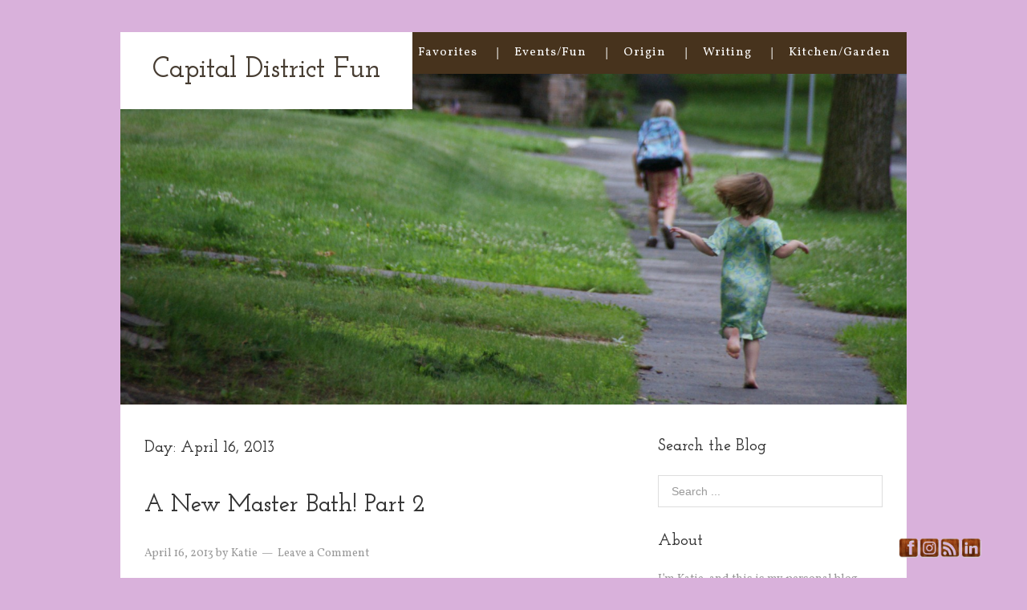

--- FILE ---
content_type: text/html; charset=UTF-8
request_url: http://www.capitaldistrictfun.com/2013/04/16/
body_size: 10869
content:
<!DOCTYPE html>
<html lang="en-US">
<head>
<meta charset="UTF-8">
<link rel="profile" href="http://gmpg.org/xfn/11">
<title>April 16, 2013 &#8211; Capital District Fun</title>
<meta name='robots' content='max-image-preview:large' />

            <script data-no-defer="1" data-ezscrex="false" data-cfasync="false" data-pagespeed-no-defer data-cookieconsent="ignore">
                var ctPublicFunctions = {"_ajax_nonce":"ed0c4c6475","_rest_nonce":"10f726e753","_ajax_url":"\/wp-admin\/admin-ajax.php","_rest_url":"http:\/\/www.capitaldistrictfun.com\/wp-json\/","data__cookies_type":"none","data__ajax_type":"rest","data__bot_detector_enabled":"1","data__frontend_data_log_enabled":1,"cookiePrefix":"","wprocket_detected":false,"host_url":"www.capitaldistrictfun.com","text__ee_click_to_select":"Click to select the whole data","text__ee_original_email":"The complete one is","text__ee_got_it":"Got it","text__ee_blocked":"Blocked","text__ee_cannot_connect":"Cannot connect","text__ee_cannot_decode":"Can not decode email. Unknown reason","text__ee_email_decoder":"CleanTalk email decoder","text__ee_wait_for_decoding":"The magic is on the way!","text__ee_decoding_process":"Please wait a few seconds while we decode the contact data."}
            </script>
        
            <script data-no-defer="1" data-ezscrex="false" data-cfasync="false" data-pagespeed-no-defer data-cookieconsent="ignore">
                var ctPublic = {"_ajax_nonce":"ed0c4c6475","settings__forms__check_internal":"0","settings__forms__check_external":"0","settings__forms__force_protection":0,"settings__forms__search_test":"1","settings__forms__wc_add_to_cart":"0","settings__data__bot_detector_enabled":"1","settings__sfw__anti_crawler":0,"blog_home":"http:\/\/www.capitaldistrictfun.com\/","pixel__setting":"3","pixel__enabled":false,"pixel__url":null,"data__email_check_before_post":"1","data__email_check_exist_post":0,"data__cookies_type":"none","data__key_is_ok":true,"data__visible_fields_required":true,"wl_brandname":"Anti-Spam by CleanTalk","wl_brandname_short":"CleanTalk","ct_checkjs_key":408183253,"emailEncoderPassKey":"e7cd0d41628f54d39eecc83a176b0a8d","bot_detector_forms_excluded":"W10=","advancedCacheExists":false,"varnishCacheExists":false,"wc_ajax_add_to_cart":false,"theRealPerson":{"phrases":{"trpHeading":"The Real Person Badge!","trpContent1":"The commenter acts as a real person and verified as not a bot.","trpContent2":" Anti-Spam by CleanTalk","trpContentLearnMore":"Learn more"},"trpContentLink":"https:\/\/cleantalk.org\/help\/the-real-person?utm_id=&amp;utm_term=&amp;utm_source=admin_side&amp;utm_medium=trp_badge&amp;utm_content=trp_badge_link_click&amp;utm_campaign=apbct_links","imgPersonUrl":"http:\/\/www.capitaldistrictfun.com\/wp-content\/plugins\/cleantalk-spam-protect\/css\/images\/real_user.svg","imgShieldUrl":"http:\/\/www.capitaldistrictfun.com\/wp-content\/plugins\/cleantalk-spam-protect\/css\/images\/shield.svg"}}
            </script>
        <meta name="viewport" content="width=device-width" />
<meta name="generator" content="WordPress 6.9" />
<link rel='dns-prefetch' href='//fd.cleantalk.org' />
<link rel="alternate" type="application/rss+xml" title="Capital District Fun &raquo; Feed" href="http://www.capitaldistrictfun.com/feed/" />
<link rel="alternate" type="application/rss+xml" title="Capital District Fun &raquo; Comments Feed" href="http://www.capitaldistrictfun.com/comments/feed/" />
<!-- This site uses the Google Analytics by ExactMetrics plugin v6.4.0 - Using Analytics tracking - https://www.exactmetrics.com/ -->
<!-- Note: ExactMetrics is not currently configured on this site. The site owner needs to authenticate with Google Analytics in the ExactMetrics settings panel. -->
<!-- No UA code set -->
<!-- / Google Analytics by ExactMetrics -->
<style id='wp-img-auto-sizes-contain-inline-css' type='text/css'>
img:is([sizes=auto i],[sizes^="auto," i]){contain-intrinsic-size:3000px 1500px}
/*# sourceURL=wp-img-auto-sizes-contain-inline-css */
</style>
<style id='wp-emoji-styles-inline-css' type='text/css'>

	img.wp-smiley, img.emoji {
		display: inline !important;
		border: none !important;
		box-shadow: none !important;
		height: 1em !important;
		width: 1em !important;
		margin: 0 0.07em !important;
		vertical-align: -0.1em !important;
		background: none !important;
		padding: 0 !important;
	}
/*# sourceURL=wp-emoji-styles-inline-css */
</style>
<style id='wp-block-library-inline-css' type='text/css'>
:root{--wp-block-synced-color:#7a00df;--wp-block-synced-color--rgb:122,0,223;--wp-bound-block-color:var(--wp-block-synced-color);--wp-editor-canvas-background:#ddd;--wp-admin-theme-color:#007cba;--wp-admin-theme-color--rgb:0,124,186;--wp-admin-theme-color-darker-10:#006ba1;--wp-admin-theme-color-darker-10--rgb:0,107,160.5;--wp-admin-theme-color-darker-20:#005a87;--wp-admin-theme-color-darker-20--rgb:0,90,135;--wp-admin-border-width-focus:2px}@media (min-resolution:192dpi){:root{--wp-admin-border-width-focus:1.5px}}.wp-element-button{cursor:pointer}:root .has-very-light-gray-background-color{background-color:#eee}:root .has-very-dark-gray-background-color{background-color:#313131}:root .has-very-light-gray-color{color:#eee}:root .has-very-dark-gray-color{color:#313131}:root .has-vivid-green-cyan-to-vivid-cyan-blue-gradient-background{background:linear-gradient(135deg,#00d084,#0693e3)}:root .has-purple-crush-gradient-background{background:linear-gradient(135deg,#34e2e4,#4721fb 50%,#ab1dfe)}:root .has-hazy-dawn-gradient-background{background:linear-gradient(135deg,#faaca8,#dad0ec)}:root .has-subdued-olive-gradient-background{background:linear-gradient(135deg,#fafae1,#67a671)}:root .has-atomic-cream-gradient-background{background:linear-gradient(135deg,#fdd79a,#004a59)}:root .has-nightshade-gradient-background{background:linear-gradient(135deg,#330968,#31cdcf)}:root .has-midnight-gradient-background{background:linear-gradient(135deg,#020381,#2874fc)}:root{--wp--preset--font-size--normal:16px;--wp--preset--font-size--huge:42px}.has-regular-font-size{font-size:1em}.has-larger-font-size{font-size:2.625em}.has-normal-font-size{font-size:var(--wp--preset--font-size--normal)}.has-huge-font-size{font-size:var(--wp--preset--font-size--huge)}.has-text-align-center{text-align:center}.has-text-align-left{text-align:left}.has-text-align-right{text-align:right}.has-fit-text{white-space:nowrap!important}#end-resizable-editor-section{display:none}.aligncenter{clear:both}.items-justified-left{justify-content:flex-start}.items-justified-center{justify-content:center}.items-justified-right{justify-content:flex-end}.items-justified-space-between{justify-content:space-between}.screen-reader-text{border:0;clip-path:inset(50%);height:1px;margin:-1px;overflow:hidden;padding:0;position:absolute;width:1px;word-wrap:normal!important}.screen-reader-text:focus{background-color:#ddd;clip-path:none;color:#444;display:block;font-size:1em;height:auto;left:5px;line-height:normal;padding:15px 23px 14px;text-decoration:none;top:5px;width:auto;z-index:100000}html :where(.has-border-color){border-style:solid}html :where([style*=border-top-color]){border-top-style:solid}html :where([style*=border-right-color]){border-right-style:solid}html :where([style*=border-bottom-color]){border-bottom-style:solid}html :where([style*=border-left-color]){border-left-style:solid}html :where([style*=border-width]){border-style:solid}html :where([style*=border-top-width]){border-top-style:solid}html :where([style*=border-right-width]){border-right-style:solid}html :where([style*=border-bottom-width]){border-bottom-style:solid}html :where([style*=border-left-width]){border-left-style:solid}html :where(img[class*=wp-image-]){height:auto;max-width:100%}:where(figure){margin:0 0 1em}html :where(.is-position-sticky){--wp-admin--admin-bar--position-offset:var(--wp-admin--admin-bar--height,0px)}@media screen and (max-width:600px){html :where(.is-position-sticky){--wp-admin--admin-bar--position-offset:0px}}

/*# sourceURL=wp-block-library-inline-css */
</style><style id='global-styles-inline-css' type='text/css'>
:root{--wp--preset--aspect-ratio--square: 1;--wp--preset--aspect-ratio--4-3: 4/3;--wp--preset--aspect-ratio--3-4: 3/4;--wp--preset--aspect-ratio--3-2: 3/2;--wp--preset--aspect-ratio--2-3: 2/3;--wp--preset--aspect-ratio--16-9: 16/9;--wp--preset--aspect-ratio--9-16: 9/16;--wp--preset--color--black: #000000;--wp--preset--color--cyan-bluish-gray: #abb8c3;--wp--preset--color--white: #ffffff;--wp--preset--color--pale-pink: #f78da7;--wp--preset--color--vivid-red: #cf2e2e;--wp--preset--color--luminous-vivid-orange: #ff6900;--wp--preset--color--luminous-vivid-amber: #fcb900;--wp--preset--color--light-green-cyan: #7bdcb5;--wp--preset--color--vivid-green-cyan: #00d084;--wp--preset--color--pale-cyan-blue: #8ed1fc;--wp--preset--color--vivid-cyan-blue: #0693e3;--wp--preset--color--vivid-purple: #9b51e0;--wp--preset--gradient--vivid-cyan-blue-to-vivid-purple: linear-gradient(135deg,rgb(6,147,227) 0%,rgb(155,81,224) 100%);--wp--preset--gradient--light-green-cyan-to-vivid-green-cyan: linear-gradient(135deg,rgb(122,220,180) 0%,rgb(0,208,130) 100%);--wp--preset--gradient--luminous-vivid-amber-to-luminous-vivid-orange: linear-gradient(135deg,rgb(252,185,0) 0%,rgb(255,105,0) 100%);--wp--preset--gradient--luminous-vivid-orange-to-vivid-red: linear-gradient(135deg,rgb(255,105,0) 0%,rgb(207,46,46) 100%);--wp--preset--gradient--very-light-gray-to-cyan-bluish-gray: linear-gradient(135deg,rgb(238,238,238) 0%,rgb(169,184,195) 100%);--wp--preset--gradient--cool-to-warm-spectrum: linear-gradient(135deg,rgb(74,234,220) 0%,rgb(151,120,209) 20%,rgb(207,42,186) 40%,rgb(238,44,130) 60%,rgb(251,105,98) 80%,rgb(254,248,76) 100%);--wp--preset--gradient--blush-light-purple: linear-gradient(135deg,rgb(255,206,236) 0%,rgb(152,150,240) 100%);--wp--preset--gradient--blush-bordeaux: linear-gradient(135deg,rgb(254,205,165) 0%,rgb(254,45,45) 50%,rgb(107,0,62) 100%);--wp--preset--gradient--luminous-dusk: linear-gradient(135deg,rgb(255,203,112) 0%,rgb(199,81,192) 50%,rgb(65,88,208) 100%);--wp--preset--gradient--pale-ocean: linear-gradient(135deg,rgb(255,245,203) 0%,rgb(182,227,212) 50%,rgb(51,167,181) 100%);--wp--preset--gradient--electric-grass: linear-gradient(135deg,rgb(202,248,128) 0%,rgb(113,206,126) 100%);--wp--preset--gradient--midnight: linear-gradient(135deg,rgb(2,3,129) 0%,rgb(40,116,252) 100%);--wp--preset--font-size--small: 13px;--wp--preset--font-size--medium: 20px;--wp--preset--font-size--large: 36px;--wp--preset--font-size--x-large: 42px;--wp--preset--spacing--20: 0.44rem;--wp--preset--spacing--30: 0.67rem;--wp--preset--spacing--40: 1rem;--wp--preset--spacing--50: 1.5rem;--wp--preset--spacing--60: 2.25rem;--wp--preset--spacing--70: 3.38rem;--wp--preset--spacing--80: 5.06rem;--wp--preset--shadow--natural: 6px 6px 9px rgba(0, 0, 0, 0.2);--wp--preset--shadow--deep: 12px 12px 50px rgba(0, 0, 0, 0.4);--wp--preset--shadow--sharp: 6px 6px 0px rgba(0, 0, 0, 0.2);--wp--preset--shadow--outlined: 6px 6px 0px -3px rgb(255, 255, 255), 6px 6px rgb(0, 0, 0);--wp--preset--shadow--crisp: 6px 6px 0px rgb(0, 0, 0);}:where(.is-layout-flex){gap: 0.5em;}:where(.is-layout-grid){gap: 0.5em;}body .is-layout-flex{display: flex;}.is-layout-flex{flex-wrap: wrap;align-items: center;}.is-layout-flex > :is(*, div){margin: 0;}body .is-layout-grid{display: grid;}.is-layout-grid > :is(*, div){margin: 0;}:where(.wp-block-columns.is-layout-flex){gap: 2em;}:where(.wp-block-columns.is-layout-grid){gap: 2em;}:where(.wp-block-post-template.is-layout-flex){gap: 1.25em;}:where(.wp-block-post-template.is-layout-grid){gap: 1.25em;}.has-black-color{color: var(--wp--preset--color--black) !important;}.has-cyan-bluish-gray-color{color: var(--wp--preset--color--cyan-bluish-gray) !important;}.has-white-color{color: var(--wp--preset--color--white) !important;}.has-pale-pink-color{color: var(--wp--preset--color--pale-pink) !important;}.has-vivid-red-color{color: var(--wp--preset--color--vivid-red) !important;}.has-luminous-vivid-orange-color{color: var(--wp--preset--color--luminous-vivid-orange) !important;}.has-luminous-vivid-amber-color{color: var(--wp--preset--color--luminous-vivid-amber) !important;}.has-light-green-cyan-color{color: var(--wp--preset--color--light-green-cyan) !important;}.has-vivid-green-cyan-color{color: var(--wp--preset--color--vivid-green-cyan) !important;}.has-pale-cyan-blue-color{color: var(--wp--preset--color--pale-cyan-blue) !important;}.has-vivid-cyan-blue-color{color: var(--wp--preset--color--vivid-cyan-blue) !important;}.has-vivid-purple-color{color: var(--wp--preset--color--vivid-purple) !important;}.has-black-background-color{background-color: var(--wp--preset--color--black) !important;}.has-cyan-bluish-gray-background-color{background-color: var(--wp--preset--color--cyan-bluish-gray) !important;}.has-white-background-color{background-color: var(--wp--preset--color--white) !important;}.has-pale-pink-background-color{background-color: var(--wp--preset--color--pale-pink) !important;}.has-vivid-red-background-color{background-color: var(--wp--preset--color--vivid-red) !important;}.has-luminous-vivid-orange-background-color{background-color: var(--wp--preset--color--luminous-vivid-orange) !important;}.has-luminous-vivid-amber-background-color{background-color: var(--wp--preset--color--luminous-vivid-amber) !important;}.has-light-green-cyan-background-color{background-color: var(--wp--preset--color--light-green-cyan) !important;}.has-vivid-green-cyan-background-color{background-color: var(--wp--preset--color--vivid-green-cyan) !important;}.has-pale-cyan-blue-background-color{background-color: var(--wp--preset--color--pale-cyan-blue) !important;}.has-vivid-cyan-blue-background-color{background-color: var(--wp--preset--color--vivid-cyan-blue) !important;}.has-vivid-purple-background-color{background-color: var(--wp--preset--color--vivid-purple) !important;}.has-black-border-color{border-color: var(--wp--preset--color--black) !important;}.has-cyan-bluish-gray-border-color{border-color: var(--wp--preset--color--cyan-bluish-gray) !important;}.has-white-border-color{border-color: var(--wp--preset--color--white) !important;}.has-pale-pink-border-color{border-color: var(--wp--preset--color--pale-pink) !important;}.has-vivid-red-border-color{border-color: var(--wp--preset--color--vivid-red) !important;}.has-luminous-vivid-orange-border-color{border-color: var(--wp--preset--color--luminous-vivid-orange) !important;}.has-luminous-vivid-amber-border-color{border-color: var(--wp--preset--color--luminous-vivid-amber) !important;}.has-light-green-cyan-border-color{border-color: var(--wp--preset--color--light-green-cyan) !important;}.has-vivid-green-cyan-border-color{border-color: var(--wp--preset--color--vivid-green-cyan) !important;}.has-pale-cyan-blue-border-color{border-color: var(--wp--preset--color--pale-cyan-blue) !important;}.has-vivid-cyan-blue-border-color{border-color: var(--wp--preset--color--vivid-cyan-blue) !important;}.has-vivid-purple-border-color{border-color: var(--wp--preset--color--vivid-purple) !important;}.has-vivid-cyan-blue-to-vivid-purple-gradient-background{background: var(--wp--preset--gradient--vivid-cyan-blue-to-vivid-purple) !important;}.has-light-green-cyan-to-vivid-green-cyan-gradient-background{background: var(--wp--preset--gradient--light-green-cyan-to-vivid-green-cyan) !important;}.has-luminous-vivid-amber-to-luminous-vivid-orange-gradient-background{background: var(--wp--preset--gradient--luminous-vivid-amber-to-luminous-vivid-orange) !important;}.has-luminous-vivid-orange-to-vivid-red-gradient-background{background: var(--wp--preset--gradient--luminous-vivid-orange-to-vivid-red) !important;}.has-very-light-gray-to-cyan-bluish-gray-gradient-background{background: var(--wp--preset--gradient--very-light-gray-to-cyan-bluish-gray) !important;}.has-cool-to-warm-spectrum-gradient-background{background: var(--wp--preset--gradient--cool-to-warm-spectrum) !important;}.has-blush-light-purple-gradient-background{background: var(--wp--preset--gradient--blush-light-purple) !important;}.has-blush-bordeaux-gradient-background{background: var(--wp--preset--gradient--blush-bordeaux) !important;}.has-luminous-dusk-gradient-background{background: var(--wp--preset--gradient--luminous-dusk) !important;}.has-pale-ocean-gradient-background{background: var(--wp--preset--gradient--pale-ocean) !important;}.has-electric-grass-gradient-background{background: var(--wp--preset--gradient--electric-grass) !important;}.has-midnight-gradient-background{background: var(--wp--preset--gradient--midnight) !important;}.has-small-font-size{font-size: var(--wp--preset--font-size--small) !important;}.has-medium-font-size{font-size: var(--wp--preset--font-size--medium) !important;}.has-large-font-size{font-size: var(--wp--preset--font-size--large) !important;}.has-x-large-font-size{font-size: var(--wp--preset--font-size--x-large) !important;}
/*# sourceURL=global-styles-inline-css */
</style>

<style id='classic-theme-styles-inline-css' type='text/css'>
/*! This file is auto-generated */
.wp-block-button__link{color:#fff;background-color:#32373c;border-radius:9999px;box-shadow:none;text-decoration:none;padding:calc(.667em + 2px) calc(1.333em + 2px);font-size:1.125em}.wp-block-file__button{background:#32373c;color:#fff;text-decoration:none}
/*# sourceURL=/wp-includes/css/classic-themes.min.css */
</style>
<link rel='stylesheet' id='cleantalk-public-css-css' href='http://www.capitaldistrictfun.com/wp-content/plugins/cleantalk-spam-protect/css/cleantalk-public.min.css?ver=6.70.1_1766159207' type='text/css' media='all' />
<link rel='stylesheet' id='cleantalk-email-decoder-css-css' href='http://www.capitaldistrictfun.com/wp-content/plugins/cleantalk-spam-protect/css/cleantalk-email-decoder.min.css?ver=6.70.1_1766159207' type='text/css' media='all' />
<link rel='stylesheet' id='cleantalk-trp-css-css' href='http://www.capitaldistrictfun.com/wp-content/plugins/cleantalk-spam-protect/css/cleantalk-trp.min.css?ver=6.70.1_1766159207' type='text/css' media='all' />
<link rel='stylesheet' id='acx_fsmi_styles-css' href='http://www.capitaldistrictfun.com/wp-content/plugins/floating-social-media-icon/css/style.css?v=4.3.4&#038;ver=6.9' type='text/css' media='all' />
<link rel='stylesheet' id='wpa-css-css' href='http://www.capitaldistrictfun.com/wp-content/plugins/honeypot/includes/css/wpa.css?ver=2.3.04' type='text/css' media='all' />
<link rel='stylesheet' id='exactmetrics-popular-posts-style-css' href='http://www.capitaldistrictfun.com/wp-content/plugins/google-analytics-dashboard-for-wp/assets/css/frontend.min.css?ver=6.4.0' type='text/css' media='all' />
<link rel='stylesheet' id='omega-style-css' href='http://www.capitaldistrictfun.com/wp-content/themes/hotel/style.css?ver=6.9' type='text/css' media='all' />
<script type="text/javascript" src="http://www.capitaldistrictfun.com/wp-includes/js/jquery/jquery.min.js?ver=3.7.1" id="jquery-core-js"></script>
<script type="text/javascript" src="http://www.capitaldistrictfun.com/wp-includes/js/jquery/jquery-migrate.min.js?ver=3.4.1" id="jquery-migrate-js"></script>
<script type="text/javascript" src="http://www.capitaldistrictfun.com/wp-content/themes/hotel/js/tinynav.js?ver=6.9" id="tinynav-js"></script>
<script type="text/javascript" src="http://www.capitaldistrictfun.com/wp-content/plugins/cleantalk-spam-protect/js/apbct-public-bundle.min.js?ver=6.70.1_1766159207" id="apbct-public-bundle.min-js-js"></script>
<script type="text/javascript" src="https://fd.cleantalk.org/ct-bot-detector-wrapper.js?ver=6.70.1" id="ct_bot_detector-js" defer="defer" data-wp-strategy="defer"></script>
<link rel="https://api.w.org/" href="http://www.capitaldistrictfun.com/wp-json/" /><link rel="EditURI" type="application/rsd+xml" title="RSD" href="http://www.capitaldistrictfun.com/xmlrpc.php?rsd" />



<!-- Starting Styles For Social Media Icon From Acurax International www.acurax.com -->
<style type='text/css'>
#divBottomRight img 
{
width: 25px; 
}
</style>
<!-- Ending Styles For Social Media Icon From Acurax International www.acurax.com -->



	<!--[if lt IE 9]>
	<script src="http://www.capitaldistrictfun.com/wp-content/themes/omega/js/html5.js" type="text/javascript"></script>
	<![endif]-->

<style type="text/css" id="custom-css"></style>
<style type="text/css" id="custom-background-css">
body.custom-background { background-color: #d9b1db; }
</style>
	</head>
<body class="wordpress ltr child-theme y2025 m12 d22 h08 monday logged-out custom-background custom-header plural archive date day" dir="ltr" itemscope="itemscope" itemtype="http://schema.org/WebPage">
<div class="site-container">
	<header id="header" class="site-header" role="banner" itemscope="itemscope" itemtype="http://schema.org/WPHeader"><div class="wrap"><div class="title-area"><h2 class="site-title" itemprop="headline"><a href="http://www.capitaldistrictfun.com" title="Capital District Fun" rel="home">Capital District Fun</a></h2></div><nav id="navigation" class="nav-primary" role="navigation" itemscope="itemscope" itemtype="http://schema.org/SiteNavigationElement">	
	<div class="wrap"><a href="#" id="menu-icon" class="menu-icon"><span></span></a><ul id="menu-menu-1" class="menu omega-nav-menu menu-primary"><li id="menu-item-14404" class="menu-item menu-item-type-custom menu-item-object-custom menu-item-home first menu-item-14404"><a href="http://www.capitaldistrictfun.com/">Home</a></li>
<li id="menu-item-14406" class="menu-item menu-item-type-post_type menu-item-object-page menu-item-has-children menu-item-14406"><a href="http://www.capitaldistrictfun.com/favorite-posts-essays-rants-more/">Favorites</a>
<ul class="sub-menu">
	<li id="menu-item-14598" class="menu-item menu-item-type-post_type menu-item-object-page menu-item-14598"><a href="http://www.capitaldistrictfun.com/links-worth-sharing/">Links Worth Sharing</a></li>
	<li id="menu-item-14418" class="menu-item menu-item-type-post_type menu-item-object-page menu-item-14418"><a href="http://www.capitaldistrictfun.com/big-ol-list-of-links-for-you/">Big Ol&#8217; List of Links for You</a></li>
	<li id="menu-item-15725" class="menu-item menu-item-type-post_type menu-item-object-page menu-item-has-children menu-item-15725"><a href="http://www.capitaldistrictfun.com/favorite-posts-essays-rants-more/favorite-books/">Favorite Books &#038; Games</a>
	<ul class="sub-menu">
		<li id="menu-item-15726" class="menu-item menu-item-type-post_type menu-item-object-page menu-item-15726"><a href="http://www.capitaldistrictfun.com/favorite-posts-essays-rants-more/girl-power-picture-books/">Girl Power Picture Books</a></li>
	</ul>
</li>
</ul>
</li>
<li id="menu-item-14405" class="menu-item menu-item-type-post_type menu-item-object-page menu-item-has-children menu-item-14405"><a href="http://www.capitaldistrictfun.com/events-listing/">Events/Fun</a>
<ul class="sub-menu">
	<li id="menu-item-14409" class="menu-item menu-item-type-post_type menu-item-object-page menu-item-14409"><a href="http://www.capitaldistrictfun.com/beyond-the-capital-district-a-round-up-of-reviews-of-family-destinations/">Travel</a></li>
	<li id="menu-item-14424" class="menu-item menu-item-type-post_type menu-item-object-page menu-item-14424"><a href="http://www.capitaldistrictfun.com/more-fun/capital-district-family-friendly-hikes/">Capital District Family-Friendly Hikes</a></li>
	<li id="menu-item-17502" class="menu-item menu-item-type-post_type menu-item-object-page menu-item-17502"><a href="http://www.capitaldistrictfun.com/warm-weathers-here/">Warm Weather’s Here!</a></li>
</ul>
</li>
<li id="menu-item-14407" class="menu-item menu-item-type-post_type menu-item-object-page menu-item-14407"><a href="http://www.capitaldistrictfun.com/about/">Origin</a></li>
<li id="menu-item-14413" class="menu-item menu-item-type-post_type menu-item-object-page menu-item-14413"><a href="http://www.capitaldistrictfun.com/elsewhere/">Writing</a></li>
<li id="menu-item-21539" class="menu-item menu-item-type-post_type menu-item-object-page menu-item-has-children menu-item-21539"><a href="http://www.capitaldistrictfun.com/kitchen-garden/">Kitchen/Garden</a>
<ul class="sub-menu">
	<li id="menu-item-15101" class="menu-item menu-item-type-post_type menu-item-object-page menu-item-15101"><a href="http://www.capitaldistrictfun.com/round-up-of-recipes-ive-posted/">Round-Up of Recipes I’ve Posted</a></li>
	<li id="menu-item-20588" class="menu-item menu-item-type-post_type menu-item-object-page menu-item-20588"><a href="http://www.capitaldistrictfun.com/going-native/">Going Native</a></li>
	<li id="menu-item-20584" class="menu-item menu-item-type-post_type menu-item-object-page last menu-item-20584"><a href="http://www.capitaldistrictfun.com/no-mow-may-and-native-plant-resources/">No Mow May and Native Plant Resources</a></li>
</ul>
</li>
</ul></div></nav><!-- .nav-primary --><div class='intro'><img class="header-image" src="http://www.capitaldistrictfun.com/wp-content/uploads/2014/04/cropped-Cropped-First-Day-of-School.jpg" alt="A New Master Bath! Part 2" /></div></div></header><!-- .site-header -->	<div class="site-inner">
		<div class="wrap">	<main  class="content" id="content" role="main" itemprop="mainEntityOfPage" itemscope="itemscope" itemtype="http://schema.org/Blog">
		
		<header class="page-header">
			<h1 class="archive-title">
				Day: <span>April 16, 2013</span>			</h1>
					</header><!-- .page-header -->

			<article id="post-12770" class="entry post publish author-admin post-12770 format-standard category-me-me-me-and-my-world" itemscope="itemscope" itemtype="http://schema.org/BlogPosting" itemprop="blogPost"><div class="entry-wrap">
			<header class="entry-header">	<h2 class="entry-title" itemprop="headline"><a href="http://www.capitaldistrictfun.com/2013/04/16/a-new-master-bath-part-2/" rel="bookmark">A New Master Bath! Part 2</a></h2>
<div class="entry-meta">
	<time class="entry-time" datetime="2013-04-16T23:30:22-04:00" itemprop="datePublished" title="Tuesday, April 16, 2013, 11:30 pm">April 16, 2013</time>
	<span class="entry-author" itemprop="author" itemscope="itemscope" itemtype="http://schema.org/Person">by <a href="http://www.capitaldistrictfun.com/author/admin/" title="Posts by Katie" rel="author" class="url fn n" itemprop="url"><span itemprop="name">Katie</span></a></span>	
	<span class="entry-comments-link"><a href="http://www.capitaldistrictfun.com/2013/04/16/a-new-master-bath-part-2/#respond">Leave a Comment</a></span>	</div><!-- .entry-meta --></header><!-- .entry-header -->		
	<div class="entry-summary" itemprop="description">
<p>Since I broke our exciting new bathroom news I&#8217;ve been collecting photos to share. Really, it&#8217;s more than two posts&#8217; worth, but I don&#8217;t want to drive you all nuts. Still, the whole project has sort of been taking over my life, plus I&#8217;m excited because we&#8217;re starting tomorrow!! Whoop, whoop!! So I&#8217;m going to &#8230; <span class="more"><a class="more-link" href="http://www.capitaldistrictfun.com/2013/04/16/a-new-master-bath-part-2/">[Read more&#8230;]</a></span></p>
	
	</div>
<footer class="entry-footer"><div class="entry-meta">
	<span class="entry-terms category" itemprop="articleSection">Posted in: <a href="http://www.capitaldistrictfun.com/category/me-me-me-and-my-world/" rel="tag">Me, Me, Me, and My World</a></span>			
</div></footer>		</div></article>				
		
	</main><!-- .content -->
			
	<aside id="sidebar" class="sidebar sidebar-primary widget-area" role="complementary" itemscope itemtype="http://schema.org/WPSideBar">	
				<section id="search-3" class="widget widget-1 even widget-first widget_search"><div class="widget-wrap"><h4 class="widget-title">Search the Blog</h4><form apbct-form-sign="native_search" role="search" method="get" class="search-form" action="http://www.capitaldistrictfun.com/">	
	<input type="search" class="search-field" placeholder="Search ..." value="" name="s" title="Search for:">	<input type="submit" class="search-submit" value="Search">
<input
                    class="apbct_special_field apbct_email_id__search_form"
                    name="apbct__email_id__search_form"
                    aria-label="apbct__label_id__search_form"
                    type="text" size="30" maxlength="200" autocomplete="off"
                    value=""
                /><input
                   id="apbct_submit_id__search_form" 
                   class="apbct_special_field apbct__email_id__search_form"
                   name="apbct__label_id__search_form"
                   aria-label="apbct_submit_name__search_form"
                   type="submit"
                   size="30"
                   maxlength="200"
                   value="11106"
               /></form></div></section><section id="text-4" class="widget widget-2 odd widget_text"><div class="widget-wrap"><h4 class="widget-title">About</h4>			<div class="textwidget"><p>I&#8217;m Katie, and this is my personal blog about life with my two daughters (who are now officially super-old!! They were little when I started&#8230;.) 23-year-old M and 20-year-old J; my husband, Cute W; and our cats, Ruth &amp; Dave in Schenectady, NY. I&#8217;m also Communications Director at KidsOutAndAbout.com, where you can find fun local things to do.</p>
</div>
		</div></section><section id="calendar-3" class="widget widget-3 even widget-last widget_calendar"><div class="widget-wrap"><div id="calendar_wrap" class="calendar_wrap"><table id="wp-calendar" class="wp-calendar-table">
	<caption>April 2013</caption>
	<thead>
	<tr>
		<th scope="col" aria-label="Monday">M</th>
		<th scope="col" aria-label="Tuesday">T</th>
		<th scope="col" aria-label="Wednesday">W</th>
		<th scope="col" aria-label="Thursday">T</th>
		<th scope="col" aria-label="Friday">F</th>
		<th scope="col" aria-label="Saturday">S</th>
		<th scope="col" aria-label="Sunday">S</th>
	</tr>
	</thead>
	<tbody>
	<tr><td><a href="http://www.capitaldistrictfun.com/2013/04/01/" aria-label="Posts published on April 1, 2013">1</a></td><td><a href="http://www.capitaldistrictfun.com/2013/04/02/" aria-label="Posts published on April 2, 2013">2</a></td><td>3</td><td>4</td><td><a href="http://www.capitaldistrictfun.com/2013/04/05/" aria-label="Posts published on April 5, 2013">5</a></td><td>6</td><td>7</td>
	</tr>
	<tr>
		<td><a href="http://www.capitaldistrictfun.com/2013/04/08/" aria-label="Posts published on April 8, 2013">8</a></td><td><a href="http://www.capitaldistrictfun.com/2013/04/09/" aria-label="Posts published on April 9, 2013">9</a></td><td><a href="http://www.capitaldistrictfun.com/2013/04/10/" aria-label="Posts published on April 10, 2013">10</a></td><td>11</td><td><a href="http://www.capitaldistrictfun.com/2013/04/12/" aria-label="Posts published on April 12, 2013">12</a></td><td><a href="http://www.capitaldistrictfun.com/2013/04/13/" aria-label="Posts published on April 13, 2013">13</a></td><td>14</td>
	</tr>
	<tr>
		<td><a href="http://www.capitaldistrictfun.com/2013/04/15/" aria-label="Posts published on April 15, 2013">15</a></td><td><a href="http://www.capitaldistrictfun.com/2013/04/16/" aria-label="Posts published on April 16, 2013">16</a></td><td>17</td><td>18</td><td>19</td><td><a href="http://www.capitaldistrictfun.com/2013/04/20/" aria-label="Posts published on April 20, 2013">20</a></td><td>21</td>
	</tr>
	<tr>
		<td><a href="http://www.capitaldistrictfun.com/2013/04/22/" aria-label="Posts published on April 22, 2013">22</a></td><td><a href="http://www.capitaldistrictfun.com/2013/04/23/" aria-label="Posts published on April 23, 2013">23</a></td><td>24</td><td>25</td><td><a href="http://www.capitaldistrictfun.com/2013/04/26/" aria-label="Posts published on April 26, 2013">26</a></td><td>27</td><td><a href="http://www.capitaldistrictfun.com/2013/04/28/" aria-label="Posts published on April 28, 2013">28</a></td>
	</tr>
	<tr>
		<td><a href="http://www.capitaldistrictfun.com/2013/04/29/" aria-label="Posts published on April 29, 2013">29</a></td><td><a href="http://www.capitaldistrictfun.com/2013/04/30/" aria-label="Posts published on April 30, 2013">30</a></td>
		<td class="pad" colspan="5">&nbsp;</td>
	</tr>
	</tbody>
	</table><nav aria-label="Previous and next months" class="wp-calendar-nav">
		<span class="wp-calendar-nav-prev"><a href="http://www.capitaldistrictfun.com/2013/03/">&laquo; Mar</a></span>
		<span class="pad">&nbsp;</span>
		<span class="wp-calendar-nav-next"><a href="http://www.capitaldistrictfun.com/2013/05/">May &raquo;</a></span>
	</nav></div></div></section>		  	</aside><!-- .sidebar -->
</div>	</div><!-- .site-inner -->
	<footer id="footer" class="site-footer" role="contentinfo" itemscope="itemscope" itemtype="http://schema.org/WPFooter"><div class="wrap"><div class="footer-content footer-insert"><p class="copyright">Copyright &#169; 2025 Capital District Fun.</p>

<p class="credit"><a class="child-link" href="https://themehall.com/hotel-wordpress-theme" title="Hotel WordPress Theme">Hotel</a> WordPress Theme by themehall.com</p></div></div></footer><!-- .site-footer --></div><!-- .site-container -->
<script type="speculationrules">
{"prefetch":[{"source":"document","where":{"and":[{"href_matches":"/*"},{"not":{"href_matches":["/wp-*.php","/wp-admin/*","/wp-content/uploads/*","/wp-content/*","/wp-content/plugins/*","/wp-content/themes/hotel/*","/wp-content/themes/omega/*","/*\\?(.+)"]}},{"not":{"selector_matches":"a[rel~=\"nofollow\"]"}},{"not":{"selector_matches":".no-prefetch, .no-prefetch a"}}]},"eagerness":"conservative"}]}
</script>
<div style='text-align:center;font-family:arial;font-size:12px;text-decoration:none;'><a href='http://www.acurax.com/products/floating-social-media-icon-wordpress-plugin/?utm_source=fsmi&utm_campaign=blink' target='_blank' style='text-align:center;font-family:arial;font-size:12px;text-decoration:none;'>Floating Social Media Icons</a>  by <a href='http://www.acurax.com/webdesigning/?utm_source=fsmi&utm_campaign=blink' target='_blank'  style='text-align:center;font-family:arial;font-size:12px;text-decoration:none;'>Acurax Wordpress Designers</a></div><script type="text/javascript" src="http://www.capitaldistrictfun.com/wp-content/plugins/honeypot/includes/js/wpa.js?ver=2.3.04" id="wpascript-js"></script>
<script type="text/javascript" id="wpascript-js-after">
/* <![CDATA[ */
wpa_field_info = {"wpa_field_name":"vjtczu9969","wpa_field_value":143436,"wpa_add_test":"no"}
//# sourceURL=wpascript-js-after
/* ]]> */
</script>
<script id="wp-emoji-settings" type="application/json">
{"baseUrl":"https://s.w.org/images/core/emoji/17.0.2/72x72/","ext":".png","svgUrl":"https://s.w.org/images/core/emoji/17.0.2/svg/","svgExt":".svg","source":{"concatemoji":"http://www.capitaldistrictfun.com/wp-includes/js/wp-emoji-release.min.js?ver=6.9"}}
</script>
<script type="module">
/* <![CDATA[ */
/*! This file is auto-generated */
const a=JSON.parse(document.getElementById("wp-emoji-settings").textContent),o=(window._wpemojiSettings=a,"wpEmojiSettingsSupports"),s=["flag","emoji"];function i(e){try{var t={supportTests:e,timestamp:(new Date).valueOf()};sessionStorage.setItem(o,JSON.stringify(t))}catch(e){}}function c(e,t,n){e.clearRect(0,0,e.canvas.width,e.canvas.height),e.fillText(t,0,0);t=new Uint32Array(e.getImageData(0,0,e.canvas.width,e.canvas.height).data);e.clearRect(0,0,e.canvas.width,e.canvas.height),e.fillText(n,0,0);const a=new Uint32Array(e.getImageData(0,0,e.canvas.width,e.canvas.height).data);return t.every((e,t)=>e===a[t])}function p(e,t){e.clearRect(0,0,e.canvas.width,e.canvas.height),e.fillText(t,0,0);var n=e.getImageData(16,16,1,1);for(let e=0;e<n.data.length;e++)if(0!==n.data[e])return!1;return!0}function u(e,t,n,a){switch(t){case"flag":return n(e,"\ud83c\udff3\ufe0f\u200d\u26a7\ufe0f","\ud83c\udff3\ufe0f\u200b\u26a7\ufe0f")?!1:!n(e,"\ud83c\udde8\ud83c\uddf6","\ud83c\udde8\u200b\ud83c\uddf6")&&!n(e,"\ud83c\udff4\udb40\udc67\udb40\udc62\udb40\udc65\udb40\udc6e\udb40\udc67\udb40\udc7f","\ud83c\udff4\u200b\udb40\udc67\u200b\udb40\udc62\u200b\udb40\udc65\u200b\udb40\udc6e\u200b\udb40\udc67\u200b\udb40\udc7f");case"emoji":return!a(e,"\ud83e\u1fac8")}return!1}function f(e,t,n,a){let r;const o=(r="undefined"!=typeof WorkerGlobalScope&&self instanceof WorkerGlobalScope?new OffscreenCanvas(300,150):document.createElement("canvas")).getContext("2d",{willReadFrequently:!0}),s=(o.textBaseline="top",o.font="600 32px Arial",{});return e.forEach(e=>{s[e]=t(o,e,n,a)}),s}function r(e){var t=document.createElement("script");t.src=e,t.defer=!0,document.head.appendChild(t)}a.supports={everything:!0,everythingExceptFlag:!0},new Promise(t=>{let n=function(){try{var e=JSON.parse(sessionStorage.getItem(o));if("object"==typeof e&&"number"==typeof e.timestamp&&(new Date).valueOf()<e.timestamp+604800&&"object"==typeof e.supportTests)return e.supportTests}catch(e){}return null}();if(!n){if("undefined"!=typeof Worker&&"undefined"!=typeof OffscreenCanvas&&"undefined"!=typeof URL&&URL.createObjectURL&&"undefined"!=typeof Blob)try{var e="postMessage("+f.toString()+"("+[JSON.stringify(s),u.toString(),c.toString(),p.toString()].join(",")+"));",a=new Blob([e],{type:"text/javascript"});const r=new Worker(URL.createObjectURL(a),{name:"wpTestEmojiSupports"});return void(r.onmessage=e=>{i(n=e.data),r.terminate(),t(n)})}catch(e){}i(n=f(s,u,c,p))}t(n)}).then(e=>{for(const n in e)a.supports[n]=e[n],a.supports.everything=a.supports.everything&&a.supports[n],"flag"!==n&&(a.supports.everythingExceptFlag=a.supports.everythingExceptFlag&&a.supports[n]);var t;a.supports.everythingExceptFlag=a.supports.everythingExceptFlag&&!a.supports.flag,a.supports.everything||((t=a.source||{}).concatemoji?r(t.concatemoji):t.wpemoji&&t.twemoji&&(r(t.twemoji),r(t.wpemoji)))});
//# sourceURL=http://www.capitaldistrictfun.com/wp-includes/js/wp-emoji-loader.min.js
/* ]]> */
</script>



<!-- Starting Icon Display Code For Social Media Icon From Acurax International www.acurax.com -->
<div id='divBottomRight' style='text-align:center;'><a href='https://www.facebook.com/pages/Capital-District-Fun/269447859279' target='_blank'  title='Visit Us On Facebook'><img src='http://www.capitaldistrictfun.com/wp-content/plugins/floating-social-media-icon/images/themes/8/facebook.png' style='border:0px;' alt='Visit Us On Facebook' height='25px' width='25px' /></a><a href='https://www.instagram.com/katie.szlasa.b' target='_blank'  title='Visit Us On Instagram'><img src='http://www.capitaldistrictfun.com/wp-content/plugins/floating-social-media-icon/images/themes/8/instagram.png' style='border:0px;' alt='Visit Us On Instagram' height='25px' width='25px' /></a><a href='http://www.capitaldistrictfun.com/feed/' target='_blank'  title='Check Our Feed'><img src='http://www.capitaldistrictfun.com/wp-content/plugins/floating-social-media-icon/images/themes/8/feed.png' style='border:0px;' alt='Check Our Feed' height='25px' width='25px' /></a><a href='http://www.linkedin.com/profile/view?id=66433521&locale=en_US&trk=tab_pro' target='_blank'  title='Visit Us On Linkedin'><img src='http://www.capitaldistrictfun.com/wp-content/plugins/floating-social-media-icon/images/themes/8/linkedin.png' style='border:0px;' alt='Visit Us On Linkedin' height='25px' width='25px' /></a></div>
<!-- Ending Icon Display Code For Social Media Icon From Acurax International www.acurax.com -->





<!-- Starting Javascript For Social Media Icon From Acurax International www.acurax.com -->
	<script type="text/javascript">
	var ns = (navigator.appName.indexOf("Netscape") != -1);
	var d = document;
	var px = document.layers ? "" : "px";
	function JSFX_FloatDiv(id, sx, sy)
	{
		var el=d.getElementById?d.getElementById(id):d.all?d.all[id]:d.layers[id];
		window[id + "_obj"] = el;
		if(d.layers)el.style=el;
		el.cx = el.sx = sx;el.cy = el.sy = sy;
		el.sP=function(x,y){this.style.left=x+px;this.style.top=y+px;};
		el.flt=function()
		{
			var pX, pY;
			pX = (this.sx >= 0) ? 0 : ns ? innerWidth : 
			document.documentElement && document.documentElement.clientWidth ? 
			document.documentElement.clientWidth : document.body.clientWidth;
			pY = ns ? pageYOffset : document.documentElement && document.documentElement.scrollTop ? 
			document.documentElement.scrollTop : document.body.scrollTop;
			if(this.sy<0) 
			pY += ns ? innerHeight : document.documentElement && document.documentElement.clientHeight ? 
			document.documentElement.clientHeight : document.body.clientHeight;
			this.cx += (pX + this.sx - this.cx)/8;this.cy += (pY + this.sy - this.cy)/8;
			this.sP(this.cx, this.cy);
			setTimeout(this.id + "_obj.flt()", 40);
		}
		return el;
	}
	jQuery( document ).ready(function() {
	JSFX_FloatDiv("divBottomRight", -160, -50).flt();
	});
	</script>
	<!-- Ending Javascript Code For Social Media Icon From Acurax International www.acurax.com -->


</body>
</html>

--- FILE ---
content_type: text/css
request_url: http://www.capitaldistrictfun.com/wp-content/themes/hotel/style.css?ver=6.9
body_size: 5076
content:
/*
Theme Name: Hotel
Theme URI: https://themehall.com/hotel-wordpress-theme
Author: themehall.com
Author URI: https://themehall.com
Description: Hotel WordPress Theme is a responsive Omega child theme, Valid HTML5 Document, theme options, utilize the WordPress Customizer, Custom background, custom header, custom menu, custom CSS live preview. Looking for a hotel WordPress theme to showcase your rooms, highlight your location, list the facilities and features? Look no further, this Hotel WordPress theme is for you.
Version: 0.4.1
License: GNU General Public License
License URI: license.txt
Tags: light, orange, white, black, brown, gray, two-columns, one-column, right-sidebar, left-sidebar, full-width-template, theme-options, custom-background, custom-header, custom-menu, threaded-comments, sticky-post, featured-image-header, flexible-header, translation-ready, responsive-layout, fluid-layout, microformats

Template: omega

Beta WordPress theme, Copyright (C) 2014 themehall.com
Beta WordPress theme is licensed under the GPL.

*/

@import url(http://fonts.googleapis.com/css?family=Josefin+Slab:600);
@import url(http://fonts.googleapis.com/css?family=Vollkorn);

/* Baseline Reset (normalize.css 2.1.2)
  Link: http://necolas.github.com/normalize.css/
--------------------------------------------- */

article,aside,details,figcaption,figure,footer,header,hgroup,main,nav,section,summary{display:block}audio,canvas,video{display:inline-block}audio:not([controls]){display:none;height:0}[hidden]{display:none}html{font-family:sans-serif;-ms-text-size-adjust:100%;-webkit-text-size-adjust:100%}body{margin:0}a:focus{outline:thin dotted}a:active,a:hover{outline:0}h1{font-size:2em;margin:.67em 0}abbr[title]{border-bottom:1px dotted}b,strong{font-weight:bold}dfn{font-style:italic}hr{-moz-box-sizing:content-box;box-sizing:content-box;height:0}mark{background:#ff0;color:#000}code,kbd,pre,samp{font-family:monospace,serif;font-size:1em}pre{white-space:pre-wrap}q{quotes:"\201C" "\201D" "\2018" "\2019"}small{font-size:80%}sub,sup{font-size:75%;line-height:0;position:relative;vertical-align:baseline}sup{top:-0.5em}sub{bottom:-0.25em}img{border:0}svg:not(:root){overflow:hidden}figure{margin:0}fieldset{border:1px solid silver;margin:0 2px;padding:.35em .625em .75em}legend{border:0;padding:0}button,input,select,textarea{font-family:inherit;font-size:100%;margin:0}button,input{line-height:normal}button,select{text-transform:none}button,html input[type="button"],input[type="reset"],input[type="submit"]{-webkit-appearance:button;cursor:pointer}button[disabled],html input[disabled]{cursor:default}input[type="checkbox"],input[type="radio"]{box-sizing:border-box;padding:0}input[type="search"]{-webkit-appearance:textfield;-moz-box-sizing:content-box;-webkit-box-sizing:content-box;box-sizing:content-box}input[type="search"]::-webkit-search-cancel-button,input[type="search"]::-webkit-search-decoration{-webkit-appearance:none}button::-moz-focus-inner,input::-moz-focus-inner{border:0;padding:0}textarea{overflow:auto;vertical-align:top}table{border-collapse:collapse;border-spacing:0}

/* Box Sizing
--------------------------------------------- */

*,
input[type="search"] {
  -webkit-box-sizing: border-box;
  -moz-box-sizing:    border-box;
  box-sizing:         border-box;
}

/* Float Clearing
--------------------------------------------- */

.archive-pagination:before,
.clearfix:before,
.entry:before,
.entry-pagination:before,
.post-navigation:before,
.footer-widgets:before,
.nav-primary:before,
.nav-secondary:before,
.site-container:before,
.site-footer:before,
.site-header:before,
.site-inner:before,
.wrap:before {
  content: " ";
  display: table;
}

.archive-pagination:after,
.clearfix:after,
.entry:after,
.entry-pagination:after,
.post-navigation:after,
.footer-widgets:after,
.nav-primary:after,
.nav-secondary:after,
.site-container:after,
.site-footer:after,
.site-header:after,
.site-inner:after,
.wrap:after {
  clear: both;
  content: " ";
  display: table;
}

/*
Defaults
---------------------------------------------------------------------------------------------------- */

/* Typographical Elements
--------------------------------------------- */

html {
  font-size: 62.5%; /* 10px browser default */
}

body {
  color: #666;
  font-family: 'Vollkorn', serif;
  font-size: 15px;  
  font-weight: 300;
  line-height: 24px;
  background-color: #e6dabb;
}

a,
button,
input:focus,
input[type="button"],
input[type="reset"],
input[type="submit"],
textarea:focus {
  -webkit-transition: all 0.1s ease-in-out;
  -moz-transition:    all 0.1s ease-in-out;
  -ms-transition:     all 0.1s ease-in-out;
  -o-transition:      all 0.1s ease-in-out;
  transition:         all 0.1s ease-in-out;
}

::-moz-selection {
  background: #333;
  color: #fff;
}

::selection {
  background: #333;
  color: #fff;
}

a {
  color: #999;
  text-decoration: none;
}

a:hover,
a:focus {
  color: #f38635;
  text-decoration: none;
}

p {
  margin: 0 0 24px;
  padding: 0;
}

strong {
  font-weight: 700;
}

ol, ul {
  list-style: none;
}

ul {
  list-style: disc outside;
  margin: 0 0 24px 48px;
  padding: 0;
}

ol {
  list-style-type: decimal;
  margin: 0 0 24px 48px;
}

ol ol {
  list-style: upper-roman;
}

ol ol ol {
  list-style: lower-roman;
}

ol ol ol ol {
  list-style: upper-alpha;
}

ol ol ol ol ol {
  list-style: lower-alpha;
}

ul ul, ol ol, ul ol, ol ul {
  margin-bottom: 0;
}

dl {
  margin: 0 0 24px 5px;
}

dl dt {
  font-weight: bold;
  margin: 10px 0 14px 0;
}

dl dd {
  margin: 5px 0 0 19px;
}

blockquote,
blockquote::before {
  color: #999;
}

blockquote {
  margin: 0;
  padding: 24px 40px;
}

blockquote::before {
  content: "\201C";
  display: block;
  font-size: 30px;
  height: 0;
  left: -20px;
  position: relative;
  top: -10px;
}

pre {
  background-color: #F9F9F9;
  overflow: scroll;
  padding: 0 20px;
  white-space: pre;
}

cite {
  font-style: normal;
}

/* Table
--------------------------------------------- */

table {
  border: 1px solid #e5e5e5;
  border-collapse: collapse;
  border-spacing: 0;
  margin-bottom: 22px;
}

table caption {
  margin: 0 0 5px;
  font-size: 15px;
  font-variant: small-caps;
}

th,td {
  padding: 10px;
  -webkit-box-sizing: border-box;
  -moz-box-sizing: border-box;
  -ms-box-sizing: border-box;
  box-sizing: border-box;
}

.widget th,
.widget td {
  padding: 5px 2px;
}

th {
  border-bottom: 1px solid #e5e5e5;
  border-right: 1px solid #e5e5e5;
  background: #f5f5f5;
  font-size: 15px;
  font-weight: normal;
  text-align: left;
}

td {
  border-bottom: 1px solid #e5e5e5;
  border-right: 1px solid #e5e5e5;
}

/* Headings
--------------------------------------------- */

h1,h2,h3,h4,h5,h6,
.h1,.h2,.h3,.h4,.h5,.h6 {
  color: #333;
  font-family: 'Josefin Slab', serif;
  font-weight: 600;
  margin: 0;
  margin-bottom: 24px;
  padding: 0;
}

h1,.h1 {
  font-size: 32px;
  line-height: 48px;
}

h2,.h2 {
  font-size: 30px;
  line-height: 48px;
}

h3,.h3 {
  font-size: 24px;
  line-height: 24px;
}

h4,.h4 {
  font-size: 20px;
   line-height: 24px;
}

h5,.h5 {
  font-size: 18px;
   line-height: 24px;
}

h6,.h6 {
  font-size: 16px;
   line-height: 24px;
}

/* Objects
--------------------------------------------- */

embed,
iframe,
img,
object,
video {
  max-width: 100%;
}

img {
  height: auto;
  width: auto; /* IE8 */
}

/* Forms
--------------------------------------------- */

input,
select,
textarea {
  background: #fff;
  border: 1px solid #ddd;
  color: #999;
  font-family: 'Helvetica Neue', Helvetica, Arial, sans-serif;
  font-size: 14px;
  padding: 11px 16px;
  max-width: 100%;
}

input:focus,
textarea:focus {
  border: 1px solid #aaa;
  outline: none;
}

::-moz-placeholder {
  color: #999;
}

::-webkit-input-placeholder {
  color: #999;
}

button,
input[type="button"],
input[type="reset"],
input[type="submit"] {
  background: #f38635;
  border: none;
  box-shadow: none;
  color: #fff;
  cursor: pointer;
  letter-spacing: 1px;
  padding: 16px 24px;
  text-transform: uppercase;
  width: auto;
}

button:hover,
input:hover[type="button"],
input:hover[type="reset"],
input:hover[type="submit"] {
  opacity:0.8;
  filter:alpha(opacity=80); /* For IE8 and earlier */ 
}

input[type="search"]::-webkit-search-cancel-button,
input[type="search"]::-webkit-search-results-button {
  display: none;
}


/*
Structure and Layout
---------------------------------------------------------------------------------------------------- */

/* Site Containers
--------------------------------------------- */

.site-container {
  padding: 0;
  margin: 40px auto 0;
  
}

.wrap {
  margin: 0 auto;  
  max-width: 980px;
}

.site-inner { 
  clear: both;
}

.site-inner .wrap {
  background: #fff;
  padding: 30px;
}

/* Column Widths and Positions
--------------------------------------------- */

/* Content */

.content {
  float: left;
  width: 580px;
}

.page-template-left-sidebar .content,
.layout-2c-r .content {
  float: right;
}

.layout-2c-l .content {
  float: left;
}

.page-template-full-width .content,
.layout-1c .content {
  width: 100%;
}

/* Primary Sidebar */

.sidebar-primary {
  float: right;
  width: 280px;
}

.layout-1c .sidebar-primary {
  display: none;
}

.page-template-left-sidebar .sidebar-primary,
.layout-2c-r .sidebar-primary {
  float: left;
}

/* WordPress
--------------------------------------------- */

.avatar {
  float: left;
}

.alignleft .avatar {
  margin-right: 24px;
}

.alignright .avatar {
  margin-left: 24px;
}

.search-form input[type="submit"] {
  border: 0;
  clip: rect(0, 0, 0, 0);
  height: 1px;
  margin: -1px;
  padding: 0;
  position: absolute;
  width: 1px;
}

.sticky {
}

img.centered,
.aligncenter {
  display: block;
  margin: 0 auto 24px;
}

img.alignnone {
  margin-bottom: 12px;
}

.alignleft {
  float: left;
  text-align: left;
}

.alignright {
  float: right;
  text-align: right;
}

img.alignleft,
.wp-caption.alignleft {
  margin: 0 24px 24px 0;
}

.wp-caption {
  max-width: 100%;
}

img.alignright,
.wp-caption.alignright {
  margin: 0 0 24px 24px;
}

.wp-caption-text {
  font-size: 14px;
  font-weight: 700;
  margin: 0;
  text-align: center;
}

.gallery {
  display: block;
  clear: both;
  overflow: hidden;
  margin: 0 auto 20px;
}

.gallery .gallery-row {
  display: block;
  clear: both;
  overflow: hidden;
  margin: 0;
}

.gallery .gallery-item {
  overflow: hidden;
  float: left;
  margin: 0 0 16px;
  text-align: center;
  list-style: none;
  padding: 0;
}

.gallery .gallery-item .gallery-icon {
  position:relative;
}

.gallery .gallery-item .gallery-icon img {
  width: auto;
  max-width: 89%;
  height: auto;
  padding: 5%;
  margin: 0 auto;
}

.gallery-caption {
  margin: 0 10px;
}

.widget_calendar table {
  width: 100%;
}

.widget_calendar th {
  text-align: center;
  font-weight: bold;
}
.widget_calendar td {
  text-align: center;
}

.widget_search input.search-field {
  width: 100%;
}

/* Headings
--------------------------------------------- */

.entry-title {
  word-wrap: break-word;
}

.entry-title a,
.sidebar .widget-title a {
  color: #333;
}

.entry-title a:hover {
  color: #f38635;
}

.archive-title {
  font-size: 20px;
  margin-bottom: 24px;
}

/*
Site Header
---------------------------------------------------------------------------------------------------- */
.site-header {
}

.site-header > .wrap {

}

.site-header .nav-primary,
.site-header .title-area {
  vertical-align: middle;  
  text-align: left;
  display: inline-block;
}

.site-header .nav-primary {
  float: right;
  width: 100%;
  background: #47331d;
}


/* Title Area
--------------------------------------------- */

.title-area {
  padding: 20px 40px;
  position: absolute;
  background: #fff;
}

.header-image .title-area {
  padding: 0;
}

.site-title {
  font-size: 35px;
  font-weight: 300;
  line-height: 48px;
  margin: 4px 0px 4px;
}

.site-title a,
.site-title a:hover {
  color: #473D32;
}

.site-description {
  color: #999;
  font-size: 16px;
  font-weight: 300;
  line-height: 1;
  margin: 0;
}

.intro {
  line-height: 0;
  clear: both;
}

/*
Site Navigation
---------------------------------------------------------------------------------------------------- */
.tinynav { display: none }

.omega-nav-menu,
.omega-nav-menu > ul {
  clear: both;
  color: #999;
  letter-spacing: 1px;
  line-height: 1.5;
  margin: 0;
  padding: 0;
  width: 100%;
  text-align: right;
}

.omega-nav-menu .menu-item,
.omega-nav-menu .page_item {
  display: inline-block;
  margin: 0;
  padding: 0;
  text-align: left;
  background: url(images/menu-sep.png) no-repeat center left transparent;
}

.omega-nav-menu .menu-item:first-child {
  background-image: none;
}

.omega-nav-menu a {
  border: none;
  color: #fff;
  display: block;
  padding: 15px 20px 15px 22px;
  position: relative;
}

.omega-nav-menu a:hover {
  color: #f38635;  
}

.omega-nav-menu .sub-menu,
.omega-nav-menu .children {
  left: -9999px;
  margin: 0;
  opacity: 0;
  padding: 0;
  position: absolute;
  -webkit-transition: opacity .4s ease-in-out;
  -moz-transition:    opacity .4s ease-in-out;
  -ms-transition:     opacity .4s ease-in-out;
  -o-transition:      opacity .4s ease-in-out;
  transition:         opacity .4s ease-in-out;
  width: 200px;
  z-index: 99;
}

.omega-nav-menu .sub-menu a,
.omega-nav-menu .children a {
  background: #47331D;
  border-top: none;
  font-size: 14px;
  letter-spacing: 0;
  padding: 16px 20px;
  position: relative;
  width: 200px;
}

.omega-nav-menu .sub-menu .sub-menu,
.omega-nav-menu .children .children {
  margin: -54px 0 0 199px;
}

.omega-nav-menu .menu-item:hover,
.omega-nav-menu .page_item:hover {
  position: static;
}

.omega-nav-menu .menu-item:hover > .sub-menu,
.omega-nav-menu .page_item:hover > .children {
  left: auto;
  opacity: 1;
}

/*
Content Area
---------------------------------------------------------------------------------------------------- */

/* Entries
--------------------------------------------- */

.entry, .hentry {
  margin-bottom: 48px;  
}

.home .entry,
.archive .entry,
.search .entry {
  padding-bottom:24px;  
  margin-bottom: 24px;  
  border-bottom:1px dashed #ccc;
}

.entry-content {
  word-wrap: break-word;
}

.entry-content img.wp-post-image {
  margin-bottom: 15px;
}

.entry-summary img.medium,
.entry-summary img.thumbnail,
.entry-content img.medium,
.entry-content img.thumbnail {
  float: left;
  margin: 7px 24px 24px 0;;
}

.entry-content .attachment a,
.entry-content .gallery a {
  border: none;
}

.entry-content .wp-caption p {
  margin-bottom: 0;
}

.entry-meta {
  clear: both;
  color: #999;
  font-size: 14px;
}

.entry-header .entry-meta {
  margin-bottom: 24px;
}

.entry-footer .entry-meta {
  margin: 0;
  padding: 0px 0px 8px;
}

.entry-comments-link::before {
  content: "\2014";
  margin: 0 6px 0 2px;
}

.entry-categories,
.entry-tags {
  display: block;
}

/* Entry Navigation
--------------------------------------------- */

.navigation {
  clear: both;
  font-size: 14px;
  margin: 40px 0;
  overflow: hidden;
}

.entry .navigation a {
  border-bottom: 1px solid #ddd;
}

.navigation li {
  display: inline;
}

.navigation li a {
  background: #333;
  border-radius: 3px;
  color: #fff;
  cursor: pointer;
  display: inline-block;
  padding: 8px 12px;
}


/* Pagination
--------------------------------------------- */

.pagination .page-numbers {
  padding: 8px 12px;
  border: 1px solid #F5F5F5;
    border-radius: 25px 25px 25px 25px;
}

.pagination .current {
  background-color: #F5F5F5;
}


/* Comments
--------------------------------------------- */

.entry-comments,
#respond {
  background: #fff;
  border-radius: 3px;
}

.entry-comments,
.ping-list,
#respond {
  margin-bottom: 40px;
}

.entry-comments a,
#respond a {
  border-bottom: 1px solid #ddd;
}

.entry-comments .comment-author {
  margin: 10px 0 10px;
}

.entry-comments .comment-content {
  clear: both;
}

#respond input[type="email"],
#respond input[type="text"],
#respond input[type="url"] {
  width: 50%
}

#respond label {
  display: block;
  margin-right: 12px;
}

ol.comment-list {
  margin: 0;
  padding: 0;
}

.comment-list li,
.ping-list li {
  list-style-type: none;
}

li.comment {
  border: 2px solid #fff;
  border-right: none;
}

li.comment .comment-item {
  background: #f5f5f5;
  margin: 12px 0;
  padding: 32px;
}

li.comment ol {
  margin: 0
}

.comment .avatar {
  margin: 0 16px 24px 0;
}

.bypostauthor {
}

.form-allowed-tags {
  background: #f5f5f5;
  font-size: 14px;
  padding: 24px;
}


/*
Sidebars
---------------------------------------------------------------------------------------------------- */

.sidebar {
  color: #999;
  font-size: 14px;
}

.widget-title {
  word-wrap: break-word;
}

.sidebar p:last-child,
.sidebar ul,
.footer-widgets ul {
  margin: 0;
}

.sidebar li,
.footer-widgets li {
  list-style-type: none;
  margin-bottom: 6px;
  padding: 0;
  word-wrap: break-word;
}

.sidebar ul > li:last-child {
  margin-bottom: 0;
}

.sidebar .widget {
  margin: 10px 0 30px;
}

.sidebar .search-form {
  width: 100%;
}

.tagcloud a {
    background-color: #f38635;
    border-radius: 2px 2px 2px 2px;
    color: #fff;
    display: inline-block;
    font-size: 90% !important;
    margin: 2px 0px 3px;
    padding: 2px 6px 3px;
}

.tagcloud a:hover {
  color: #fff;
  opacity:0.9;
  filter:alpha(opacity=90); /* For IE8 and earlier */  
}

/*
Footer Widgets
---------------------------------------------------------------------------------------------------- */

.footer-widgets {
  border-top: 1px solid #F5F5F5;
  padding: 40px 0 16px;
}

.footer-widgets .widget {
    margin-bottom: 24px;
}

.footer-widgets .col-3 .widget-area {
  float: left;
  padding: 0 3% 0 0;
    width: 33%;
}

.footer-widgets .col-4 .widget-area {
  float: left;
  padding: 0 3% 0 0;
    width: 25%;
}


.footer-widgets .widget-area:last-child {
  padding: 0;
  float: right;
}

/*
Site Footer
---------------------------------------------------------------------------------------------------- */

.site-footer {
  color: #999;
  font-size: 14px;
  padding: 20px 0 40px;
  text-align: center;
}

.site-footer .wrap {
  background: #47331D;
  color: #fff;
  padding: 20px;
  text-transform: uppercase;
}
.site-footer .wrap a {
  color: #fff;
}
.site-footer .wrap a:hover {
  color: #f38635;
}

.site-footer p {
  margin: 0;
}

p.copyright {
  font-size: inherit;
  float: left;
}

p.credit {
  float: right;
}

/*
Media Queries
---------------------------------------------------------------------------------------------------- */

@media only screen and (max-width: 1139px) {

  .wrap {
    width: 980px;
  }

  .content {
    width: 580px;
  }

}

@media only screen and (max-width: 980px) {
  .site-container {
      margin: 0px auto 0;
  }
  .site-footer {
      padding: 20px 0 0;
  }
}

@media only screen and (max-width: 640px) {
  .tinynav { 
    display: block;
    background: url("images/button.png") no-repeat scroll right center #47331D;
    color: #fff; 
    width: 100%;
    border: 0;
    padding: 15px;
  }

  .site-header .nav-primary ul {display: none;}

  .content,
  .sidebar-primary,
  .wrap,
  .footer-widgets .col-3 .widget-area,
  .footer-widgets .col-4 .widget-area {
    width: 100%;
  }

  .site-header .title-area {
    text-align: center;
    display: block;
    float: none;
  }

  .omega-nav-menu li {
    float: none;
  }

  .title-area {
      padding: 20px 0px;
      position: relative;
      width: 100%;
  }

}